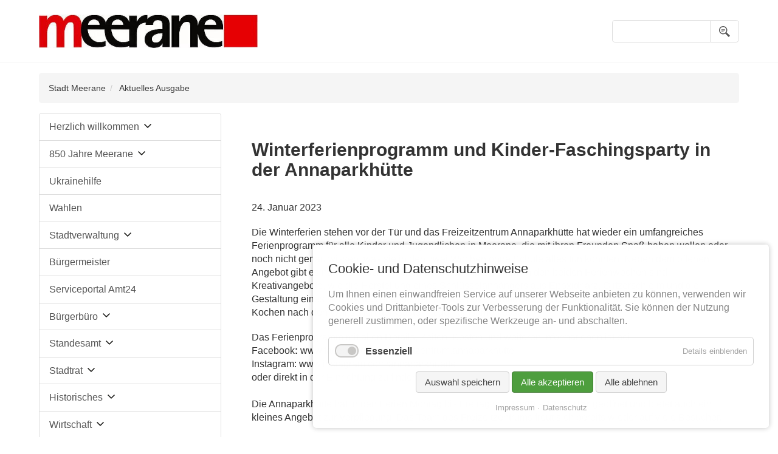

--- FILE ---
content_type: text/html; charset=UTF-8
request_url: https://www.meerane.de/aktuelles-ausgabe/winterferienprogramm-und-kinder-faschingsparty-in-der-annaparkhuette.html
body_size: 63289
content:
<!DOCTYPE html>
<html lang="de">
<head>

      <meta charset="UTF-8">
    <title>Winterferienprogramm und Kinder-Faschingsparty in der Annaparkhütte - Stadt Meerane</title>
    <base href="https://www.meerane.de/">

          <meta name="robots" content="index,follow">
      <meta name="description" content="">
      <meta name="generator" content="Contao Open Source CMS">
    
    
    <meta name="viewport" content="width=device-width, initial-scale=1.0">
        <link rel="stylesheet" href="assets/css/layout.min.css,responsive.min.css,reset.min.css,mobile-menu.min....-212af5dd.css">        <script src="assets/js/jquery.min.js,mobile-menu.jquery.min.js,cookiebar.min.js-ad4278a1.js"></script>  
</head>
<body id="top">

      
    <div id="wrapper">

                        <header id="header">
            <div class="inside">
              
<div class="ce_image header-item logo-no-svg block" id="home-link">

        
  
  
<figure class="image_container">
      <a href="herzlich-willkommen.html">
  
  
  <picture>
          <source srcset="assets/images/d/logo-meerane-efbbae77.jpg 360w, assets/images/e/logo-meerane-51bbf3c6.jpg 90w, assets/images/b/logo-meerane-cc6f6da4.jpg 180w, assets/images/0/logo-meerane-272245d8.jpg 270w, assets/images/8/logo-meerane-2376c309.jpg 480w" sizes="100vw" media="(max-width: 360px)" width="360" height="56">
          <source srcset="assets/images/d/logo-meerane-efbbae77.jpg 360w, assets/images/e/logo-meerane-51bbf3c6.jpg 90w, assets/images/b/logo-meerane-cc6f6da4.jpg 180w, assets/images/0/logo-meerane-272245d8.jpg 270w, assets/images/8/logo-meerane-2376c309.jpg 480w" sizes="100vw" media="(max-width: 768px)" width="360" height="56">
    
<img src="assets/images/d/logo-meerane-efbbae77.jpg" srcset="assets/images/d/logo-meerane-efbbae77.jpg 360w, assets/images/e/logo-meerane-51bbf3c6.jpg 90w, assets/images/b/logo-meerane-cc6f6da4.jpg 180w, assets/images/0/logo-meerane-272245d8.jpg 270w, assets/images/8/logo-meerane-2376c309.jpg 480w" sizes="33vw" width="360" height="56" alt="Startseite Stadt Meerane">

  </picture>

      </a>
  
  </figure>



</div>
  

<!-- indexer::stop -->
<nav class="mod_customnav header-item block" id="nav-main">

  
  <a href="aktuelles-ausgabe/winterferienprogramm-und-kinder-faschingsparty-in-der-annaparkhuette.html#skipNavigation2" class="invisible">Navigation überspringen</a>

  
<ul class="level_1">
            <li class="trail first"><a href="meerane-aktuelles-archiv.html" title="Aktuelles/Archiv" class="trail first">Aktuelles/Archiv</a></li>
                <li><a href="stadtverwaltung.html" title="Stadtverwaltung">Stadtverwaltung</a></li>
                <li class="last"><a href="veranstaltungskalender-meerane-2018.html" title="Veranstaltungskalender" class="last">Veranstaltungskalender</a></li>
      </ul>

  <span id="skipNavigation2" class="invisible"></span>

</nav>
<!-- indexer::continue -->

<!-- indexer::stop -->
<div class="mod_mobile_menu block" id="mobile-menu">

        
  
<div id="mobile-menu-72-trigger" class="mobile_menu_trigger">
    <div id="nav-mobile-wrapper">
	<span class="btn-menu-mobile-text">Menü</span>
	<span class="btn-menu-mobile-wrapper">
		<div class="btn-menu-mobile">
			<div class="line l-01"></div>
			<div class="line l-02"></div>
			<div class="btn-menu-mobile-rotate">
				<div class="line l-03"></div>
			</div>
		</div>
	</span>
</div></div>

<div id="mobile-menu-72" class="mobile_menu">
    <div class="inner">
        <button id="btt-mmenu" class="tcon" data-mobile-menu="close">
  	<a href="#" class="tcon-visuallyhidden" data-mobile-menu="close">Schließen</a>
</button>

<!-- indexer::stop -->
<nav class="mod_navigation block" id="nav-mobile-menu">

  
  <a href="aktuelles-ausgabe/winterferienprogramm-und-kinder-faschingsparty-in-der-annaparkhuette.html#skipNavigation71" class="invisible">Navigation überspringen</a>

  
<ul class="level_1">
            <li class="submenu first"><a href="herzlich-willkommen.html" title="Herzlich willkommen" class="submenu first" aria-haspopup="true">Herzlich willkommen</a>
<ul class="level_2">
            <li class="first"><a href="strasseninfo.html" title="Straßeninfo" class="first">Straßeninfo</a></li>
                <li class="submenu"><a href="stadtportrait.html" title="Stadtportrait" class="submenu" aria-haspopup="true">Stadtportrait</a>
<ul class="level_3">
            <li class="first last"><a href="lage-daten-und-fakten.html" title="Lage, Daten und Fakten" class="first last">Lage, Daten und Fakten</a></li>
      </ul>
</li>
                <li><a href="stadtplan.html" title="Stadtplan">Stadtplan</a></li>
                <li class="submenu"><a href="stadtgebiete.html" title="Stadtgebiete" class="submenu" aria-haspopup="true">Stadtgebiete</a>
<ul class="level_3">
            <li class="first"><a href="crotenlaide.html" title="Crotenlaide" class="first">Crotenlaide</a></li>
                <li><a href="dittrich.html" title="Dittrich">Dittrich</a></li>
                <li><a href="seiferitz.html" title="Seiferitz">Seiferitz</a></li>
                <li class="last"><a href="waldsachsen.html" title="Waldsachsen" class="last">Waldsachsen</a></li>
      </ul>
</li>
                <li class="submenu"><a href="sehenswertes-ii.html" title="Sehenswertes" class="submenu" aria-haspopup="true">Sehenswertes</a>
<ul class="level_3">
            <li class="first"><a href="kunsthaus-markt.html" title="Kunsthaus/Markt" class="first">Kunsthaus/Markt</a></li>
                <li><a href="altes-rathaus-markt.html" title="Altes Rathaus/Markt">Altes Rathaus/Markt</a></li>
                <li><a href="hoehler-hoehlermuseum-415.html" title="Höhler/Höhlermuseum">Höhler/Höhlermuseum</a></li>
                <li><a href="kirche-st-martin-burgberg.html" title="Kirche St. Martin/Burgberg">Kirche St. Martin/Burgberg</a></li>
                <li><a href="pfarrhaus.html" title="Pfarrhaus">Pfarrhaus</a></li>
                <li><a href="italienische-treppe-teichplatz.html" title="Italienische Treppe/Teichplatz">Italienische Treppe/Teichplatz</a></li>
                <li><a href="kirche-st-marien.html" title="Kirche Mutterschaft Mariens Meerane">Kirche Mutterschaft Mariens Meerane</a></li>
                <li><a href="plaetze.html" title="Plätze">Plätze</a></li>
                <li><a href="neues-rathaus.html" title="Neues Rathaus">Neues Rathaus</a></li>
                <li><a href="neobarockes-postgebaeude.html" title="Neobarockes Postgebäude">Neobarockes Postgebäude</a></li>
                <li><a href="steile-wand.html" title="Steile Wand">Steile Wand</a></li>
                <li><a href="brunnen.html" title="Brunnen">Brunnen</a></li>
                <li><a href="villenviertel.html" title="Villenviertel">Villenviertel</a></li>
                <li><a href="parkanlagen.html" title="Parkanlagen">Parkanlagen</a></li>
                <li class="last"><a href="skulpturenpark.html" title="Skulpturenpark" class="last">Skulpturenpark</a></li>
      </ul>
</li>
                <li class="submenu"><a href="das-gibts-nur-in-meerane.html" title="Das gibt&#039;s nur in Meerane" class="submenu" aria-haspopup="true">Das gibt's nur in Meerane</a>
<ul class="level_3">
            <li class="first"><a href="die-steile-wand.html" title="Die &quot;Steile Wand&quot;" class="first">Die "Steile Wand"</a></li>
                <li><a href="friedrich-eduard-bilz.html" title="Friedrich Eduard Bilz">Friedrich Eduard Bilz</a></li>
                <li><a href="muenzsammlung-von-carl-wilhelm-wunderlich.html" title="Münzsammlung von Carl Wilhelm Wunderlich">Münzsammlung von Carl Wilhelm Wunderlich</a></li>
                <li><a href="draufgaengertropfen.html" title="Draufgängertropfen">Draufgängertropfen</a></li>
                <li><a href="guggemusik.html" title="Guggemusik">Guggemusik</a></li>
                <li><a href="die-hoehler.html" title="Die &quot;Höhler&quot;">Die "Höhler"</a></li>
                <li><a href="werner-bochmann.html" title="Werner Bochmann">Werner Bochmann</a></li>
                <li class="last"><a href="souvenirs-buecher-und-mehr-aus-meerane.html" title="Souvenirs, Bücher und mehr aus Meerane" class="last">Souvenirs, Bücher und mehr aus Meerane</a></li>
      </ul>
</li>
                <li><a href="agenda-21.html" title="Agenda 21">Agenda 21</a></li>
                <li><a href="kirchen.html" title="Kirchen">Kirchen</a></li>
                <li><a href="fahren-parken.html" title="Fahren &amp; Parken">Fahren & Parken</a></li>
                <li><a href="verwaltungsgemeinschaft.html" title="Verwaltungsgem. Schönberg">Verwaltungsgem. Schönberg</a></li>
                <li class="last"><a href="partnerstadt.html" title="Partnerstadt" class="last">Partnerstadt</a></li>
      </ul>
</li>
                <li class="submenu"><a href="850-jahre-meerane.html" title="850 Jahre Meerane" class="submenu" aria-haspopup="true">850 Jahre Meerane</a>
<ul class="level_2">
            <li class="first"><a href="video-dokumentation.html" title="Video-Dokumentation" class="first">Video-Dokumentation</a></li>
                <li class="last"><a href="mein-film-fuer-meerane.html" title="Mein Film für Meerane" class="last">Mein Film für Meerane</a></li>
      </ul>
</li>
                <li><a href="ukrainehilfe.html" title="Ukrainehilfe">Ukrainehilfe</a></li>
                <li><a href="wahlen.html" title="Wahlen">Wahlen</a></li>
                <li class="submenu"><a href="stadtverwaltung.html" title="Stadtverwaltung" class="submenu" aria-haspopup="true">Stadtverwaltung</a>
<ul class="level_2">
            <li class="first"><a href="kontaktformular-299.html" title="Kontaktformular" class="first">Kontaktformular</a></li>
                <li><a href="organigramm.html" title="Organigramm/Ansprechpartner">Organigramm/Ansprechpartner</a></li>
                <li class="submenu"><a href="e-mail-s-mime.html" title="e-mail s/mime" class="submenu" aria-haspopup="true">e-mail s/mime</a>
<ul class="level_3">
            <li class="first last"><a href="s-mime-download.html" title="S/Mime Download" class="first last">S/Mime Download</a></li>
      </ul>
</li>
                <li><a href="was-erledige-ich-wo.html" title="WAS erledige ich WO">WAS erledige ich WO</a></li>
                <li><a href="formularservice.html" title="Formularservice">Formularservice</a></li>
                <li class="submenu"><a href="amtsblatt.html" title="Amtsblatt" class="submenu" aria-haspopup="true">Amtsblatt</a>
<ul class="level_3">
            <li class="first"><a href="aktuelle-ausgabe.html" title="Aktuelle Ausgabe" class="first">Aktuelle Ausgabe</a></li>
                <li><a href="archiv-amtsblatt-meerane-ab-3-2018.html" title="Archiv Amtsblatt Meerane (ab 3/2018)">Archiv Amtsblatt Meerane (ab 3/2018)</a></li>
                <li class="last"><a href="termine-meeraner-zeitung-amtsblatt-der-stadt-meerane-2017.html" title="Termine Amtsblatt der Stadt Meerane" class="last">Termine Amtsblatt der Stadt Meerane</a></li>
      </ul>
</li>
                <li><a href="bekanntmachungen.html" title="Bekanntmachungen">Bekanntmachungen</a></li>
                <li><a href="notbekanntmachungen.html" title="Notbekanntmachungen">Notbekanntmachungen</a></li>
                <li class="submenu"><a href="ausschreibungen.html" title="EU-Service" class="submenu" aria-haspopup="true">EU-Service</a>
<ul class="level_3">
            <li class="first"><a href="was-erledige-ich-wo-401.html" title="Dienstleitungsrichtlinie" class="first">Dienstleitungsrichtlinie</a></li>
                <li><a href="efre-programmgemeinde.html" title="EFRE-Programmgemeinde">EFRE-Programmgemeinde</a></li>
                <li class="last"><a href="eu-ausschreibungen.html" title="EU-Ausschreibungen" class="last">EU-Ausschreibungen</a></li>
      </ul>
</li>
                <li><a href="stellenausschreibung.html" title="Stellenausschreibung">Stellenausschreibung</a></li>
                <li><a href="ausschreibungen-403.html" title="Ausschreibungen">Ausschreibungen</a></li>
                <li><a href="beteiligungen-der-stadt.html" title="Beteiligungen der Stadt">Beteiligungen der Stadt</a></li>
                <li><a href="beteiligungsberichte.html" title="Beteiligungsberichte">Beteiligungsberichte</a></li>
                <li class="submenu"><a href="studien-und-berichte.html" title="Studien und Berichte" class="submenu" aria-haspopup="true">Studien und Berichte</a>
<ul class="level_3">
            <li class="first"><a href="laermkartierung-2022.html" title="Lärmkartierung 2022" class="first">Lärmkartierung 2022</a></li>
                <li><a href="laermkartierung-2017.html" title="Lärmkartierung 2017">Lärmkartierung 2017</a></li>
                <li><a href="laermkartierung-2012.html" title="Lärmkartierung 2012">Lärmkartierung 2012</a></li>
                <li><a href="bodenrichtwerte-stichtag-31-12-2016.html" title="Bodenrichtwerte (Stichtag 31.12.2018)">Bodenrichtwerte (Stichtag 31.12.2018)</a></li>
                <li><a href="beteiligungsberichte-220.html" title="Beteiligungsberichte">Beteiligungsberichte</a></li>
                <li><a href="volkshaus-gutachten-zur-denkmalwuerdigkeit.html" title="Volkshaus - Gutachten zur Denkmalwürdigkeit">Volkshaus - Gutachten zur Denkmalwürdigkeit</a></li>
                <li class="last"><a href="brandschutzbedarfsplan-1-fortschreibung.html" title="Brandschutzbedarfsplan 2020" class="last">Brandschutzbedarfsplan 2020</a></li>
      </ul>
</li>
                <li><a href="ortsrecht.html" title="Ortsrecht">Ortsrecht</a></li>
                <li><a href="projekt-stolpersteine.html" title="Projekt Stolpersteine">Projekt Stolpersteine</a></li>
                <li><a href="sanierung-volkshaus.html" title="Sanierung Volkshaus">Sanierung Volkshaus</a></li>
                <li><a href="https://buergerbeteiligung.sachsen.de/portal/meerane/beteiligung/themen/1034648" title="Mängelmelder">Mängelmelder</a></li>
                <li class="submenu"><a href="ausbildung.html" title="Ausbildung" class="submenu" aria-haspopup="true">Ausbildung</a>
<ul class="level_3">
            <li class="first"><a href="berichte-der-auszubildenden-462.html" title="Berichte der Auszubildenden" class="first">Berichte der Auszubildenden</a></li>
                <li class="last"><a href="informationen-zur-ausbildung-verwaltungsangestellte-r.html" title="Informationen zur Ausbildung Verwaltungsfachangestellte/r" class="last">Informationen zur Ausbildung Verwaltungsfachangestellte/r</a></li>
      </ul>
</li>
                <li class="last"><a href="mitarbeiterbereich.html" title="Mitarbeiterbereich" class="last">Mitarbeiterbereich</a></li>
      </ul>
</li>
                <li><a href="buergermeister.html" title="Bürgermeister">Bürgermeister</a></li>
                <li><a href="amt24.html" title="Serviceportal Amt24">Serviceportal Amt24</a></li>
                <li class="submenu"><a href="buergerbuero.html" title="Bürgerbüro" class="submenu" aria-haspopup="true">Bürgerbüro</a>
<ul class="level_2">
            <li class="first"><a href="leistungsuebersicht.html" title="Leistungsübersicht" class="first">Leistungsübersicht</a></li>
                <li><a href="abfall-informationen-397.html" title="Abfall-Informationen">Abfall-Informationen</a></li>
                <li><a href="beglaubigungen-398.html" title="Beglaubigungen">Beglaubigungen</a></li>
                <li><a href="brandschutz-399.html" title="Brandschutz">Brandschutz</a></li>
                <li><a href="einwohnermeldewesen.html" title="Einwohnermeldewesen">Einwohnermeldewesen</a></li>
                <li><a href="formularservice-46.html" title="Formularservice">Formularservice</a></li>
                <li><a href="sachgebiet-gewerbeamt.html" title="Gewerbeangelegenheiten">Gewerbeangelegenheiten</a></li>
                <li><a href="schwerbehindertenservice.html" title="Schwerbehindertenservice">Schwerbehindertenservice</a></li>
                <li><a href="serviceleistungen.html" title="Serviceleistungen">Serviceleistungen</a></li>
                <li class="last"><a href="kontakt-50.html" title="Kontakt" class="last">Kontakt</a></li>
      </ul>
</li>
                <li class="submenu"><a href="heiraten-in-meerane.html" title="Standesamt" class="submenu" aria-haspopup="true">Standesamt</a>
<ul class="level_2">
            <li class="first"><a href="alle-informationen-zum-leistungsumfang-des-standesamt-meerane.html" title="Alle Informationen zum Leistungsumfang des Standesamt Meerane" class="first">Alle Informationen zum Leistungsumfang des Standesamt Meerane</a></li>
                <li><a href="eheschliessung-im-kerzenschein.html" title="Eheschließung im Kerzenschein">Eheschließung im Kerzenschein</a></li>
                <li><a href="eheschliessung-im-alten-rathaus.html" title="Eheschließung im Alten Rathaus">Eheschließung im Alten Rathaus</a></li>
                <li><a href="eheschliessung-in-der-galerei-art-in.html" title="Eheschließung in der Galerie ART IN">Eheschließung in der Galerie ART IN</a></li>
                <li><a href="eheschliessung-in-der-historischen-windmuehle-tettau.html" title="Eheschließung in der historischen Windmühle Tettau">Eheschließung in der historischen Windmühle Tettau</a></li>
                <li><a href="eheschliessung-im-hotel-schwanefeld.html" title="Eheschließung im Romantikhotel Schwanefeld">Eheschließung im Romantikhotel Schwanefeld</a></li>
                <li><a href="pflanzung-eines-baumes-im-meeraner-meerchenwald.html" title="Pflanzung eines Baumes im Meeraner Meerchenwald">Pflanzung eines Baumes im Meeraner Meerchenwald</a></li>
                <li class="last"><a href="urkundenbestellservice.html" title="Urkundenbestellservice" class="last">Urkundenbestellservice</a></li>
      </ul>
</li>
                <li class="submenu"><a href="stadtrat.html" title="Stadtrat" class="submenu" aria-haspopup="true">Stadtrat</a>
<ul class="level_2">
            <li class="first"><a href="fraktionen.html" title="Fraktionen" class="first">Fraktionen</a></li>
                <li><a href="ausschuesse.html" title="Ausschüsse">Ausschüsse</a></li>
                <li class="last"><a href="sitzungstermine.html" title="Sitzungstermine" class="last">Sitzungstermine</a></li>
      </ul>
</li>
                <li class="submenu"><a href="historisches.html" title="Historisches" class="submenu" aria-haspopup="true">Historisches</a>
<ul class="level_2">
            <li class="first"><a href="meer-meerane.html" title="Meer Meerane?" class="first">Meer Meerane?</a></li>
                <li><a href="stadtwappen.html" title="Stadtwappen">Stadtwappen</a></li>
                <li class="submenu"><a href="meeraner-geschichten.html" title="Meeraner Geschichten" class="submenu" aria-haspopup="true">Meeraner Geschichten</a>
<ul class="level_3">
            <li class="first"><a href="altes-rathaus-neues-dienstgebaeude.html" title="Altes Rathaus &amp; neues Dienstgebäude" class="first">Altes Rathaus & neues Dienstgebäude</a></li>
                <li><a href="rettungsschar-freiwillige-feuerwehr.html" title="Rettungsschar &amp; Freiwillige Feuerwehr">Rettungsschar & Freiwillige Feuerwehr</a></li>
                <li><a href="handweber-meeraner-schotten.html" title="Handweber &amp; Meeraner Schotten">Handweber & Meeraner Schotten</a></li>
                <li><a href="karosseriebau-kfz-zulieferer.html" title="Karosseriebau &amp; Kfz-Zulieferer">Karosseriebau & Kfz-Zulieferer</a></li>
                <li class="last"><a href="musikalische-gesellschaft-vereinswesen.html" title="Musikalische Gesellschaft &amp; Vereinswesen" class="last">Musikalische Gesellschaft & Vereinswesen</a></li>
      </ul>
</li>
                <li><a href="beruehmte-meeraner.html" title="Berühmte Meeraner">Berühmte Meeraner</a></li>
                <li><a href="ehrenbuerger-der-stadt-meerane.html" title="Ehrenbürger der Stadt Meerane">Ehrenbürger der Stadt Meerane</a></li>
                <li class="submenu last"><a href="id-100-jahre-karosseriebau.html" title="100 Jahre Karosseriebau" class="submenu last" aria-haspopup="true">100 Jahre Karosseriebau</a>
<ul class="level_3">
            <li class="first"><a href="hornig.html" title="Hornig &amp; Co." class="first">Hornig & Co.</a></li>
                <li><a href="ifa-meerane.html" title="IFA Meerane">IFA Meerane</a></li>
                <li class="last"><a href="automobil-zulieferer.html" title="Automobil-Zulieferer" class="last">Automobil-Zulieferer</a></li>
      </ul>
</li>
      </ul>
</li>
                <li class="submenu"><a href="wirtschaft.html" title="Wirtschaft" class="submenu" aria-haspopup="true">Wirtschaft</a>
<ul class="level_2">
            <li class="first"><a href="hotels-pensionen.html" title="Hotels &amp; Pensionen" class="first">Hotels & Pensionen</a></li>
                <li><a href="investieren-in-meerane.html" title="Investieren in Meerane">Investieren in Meerane</a></li>
                <li class="submenu"><a href="immobilien-service.html" title="Immobilien-Service" class="submenu" aria-haspopup="true">Immobilien-Service</a>
<ul class="level_3">
            <li class="first"><a href="bodenrichtwerte.html" title="Bodenrichtwerte" class="first">Bodenrichtwerte</a></li>
                <li><a href="gebaeude-wohnungen-in-meerane.html" title="Gebäude/Wohnungen in Meerane">Gebäude/Wohnungen in Meerane</a></li>
                <li class="last"><a href="freie-bauflaechen-bauluecken.html" title="Freie Bauflächen/Baulücken" class="last">Freie Bauflächen/Baulücken</a></li>
      </ul>
</li>
                <li><a href="reiterhoefe.html" title="Reiterhöfe">Reiterhöfe</a></li>
                <li><a href="standortfaktoren.html" title="Standortfaktoren">Standortfaktoren</a></li>
                <li><a href="wirtschaftsfoerderung.html" title="Wirtschaftsförderung">Wirtschaftsförderung</a></li>
                <li class="last"><a href="wochenmarkt.html" title="Wochenmarkt" class="last">Wochenmarkt</a></li>
      </ul>
</li>
                <li><a href="breitband.html" title="Breitband">Breitband</a></li>
                <li class="submenu"><a href="kultur-freizeit-sport.html" title="Kultur,Freizeit &amp; Sport" class="submenu" aria-haspopup="true">Kultur,Freizeit & Sport</a>
<ul class="level_2">
            <li class="first"><a href="stadtfuehrungen.html" title="Stadtführungen" class="first">Stadtführungen</a></li>
                <li><a href="https://www.planet-meerane.de/" title="Planet - Dein Plan im Net(z)" target="_blank" rel="noreferrer noopener">Planet - Dein Plan im Net(z)</a></li>
                <li><a href="museum.html" title="Museum">Museum</a></li>
                <li><a href="hoehler-hoehlermuseum.html" title="Höhler">Höhler</a></li>
                <li class="submenu"><a href="bibliothek.html" title="Bibliothek" class="submenu" aria-haspopup="true">Bibliothek</a>
<ul class="level_3">
            <li class="first"><a href="historisches-102.html" title="Historisches" class="first">Historisches</a></li>
                <li><a href="informationen.html" title="Informationen/Öffnungszeiten">Informationen/Öffnungszeiten</a></li>
                <li><a href="neuerscheinungen.html" title="Neuerscheinungen">Neuerscheinungen</a></li>
                <li><a href="erwachsenenbibliothek.html" title="Erwachsenenbibliothek">Erwachsenenbibliothek</a></li>
                <li class="last"><a href="kinderbibliothek.html" title="Kinderbibliothek" class="last">Kinderbibliothek</a></li>
      </ul>
</li>
                <li><a href="galerie-art-in.html" title="Galerie ART IN">Galerie ART IN</a></li>
                <li><a href="kunst-im-oeffentlichen-raum.html" title="Kunst im öffentlichen Raum">Kunst im öffentlichen Raum</a></li>
                <li class="submenu"><a href="stadthalle.html" title="Stadthalle" class="submenu" aria-haspopup="true">Stadthalle</a>
<ul class="level_3">
            <li class="first last"><a href="veranstaltungsbilder.html" title="Veranstaltungsbilder" class="first last">Veranstaltungsbilder</a></li>
      </ul>
</li>
                <li class="submenu"><a href="parks-gruenanlagen.html" title="Parks &amp; Grünanlagen" class="submenu" aria-haspopup="true">Parks & Grünanlagen</a>
<ul class="level_3">
            <li class="first last"><a href="dendro.html" title="Dendro" class="first last">Dendro</a></li>
      </ul>
</li>
                <li class="submenu"><a href="wandertipps.html" title="Wandertipps" class="submenu" aria-haspopup="true">Wandertipps</a>
<ul class="level_3">
            <li class="first"><a href="muldental-wanderweg.html" title="Muldental-Wanderweg" class="first">Muldental-Wanderweg</a></li>
                <li><a href="radwanderweg-1.html" title="Rundwanderweg 1">Rundwanderweg 1</a></li>
                <li><a href="radwanderweg-2.html" title="Rundwanderweg 2">Rundwanderweg 2</a></li>
                <li class="last"><a href="radwanderweg-3.html" title="Rundwanderweg 3" class="last">Rundwanderweg 3</a></li>
      </ul>
</li>
                <li class="submenu"><a href="vereine.html" title="Vereine" class="submenu" aria-haspopup="true">Vereine</a>
<ul class="level_3">
            <li class="first last"><a href="erfassungsformular-verein.html" title="Erfassungsformular Vereine" class="first last">Erfassungsformular Vereine</a></li>
      </ul>
</li>
                <li class="last"><a href="sportstaetten.html" title="Sportstätten" class="last">Sportstätten</a></li>
      </ul>
</li>
                <li class="submenu"><a href="bildung-soziales.html" title="Bildung &amp; Soziales" class="submenu" aria-haspopup="true">Bildung & Soziales</a>
<ul class="level_2">
            <li class="first"><a href="https://portal.little-bird.de/Meerane" title="Kindertagesstätten / Horte" class="first" target="_blank" rel="noreferrer noopener">Kindertagesstätten / Horte</a></li>
                <li><a href="schulen.html" title="Schulen">Schulen</a></li>
                <li><a href="bildungsserver-sachsen.html" title="Bildungsserver Sachsen">Bildungsserver Sachsen</a></li>
                <li class="last"><a href="vereinshaus.html" title="Sprechstunden/Beratungen" class="last">Sprechstunden/Beratungen</a></li>
      </ul>
</li>
                <li class="submenu"><a href="tourismus.html" title="Tourismus" class="submenu" aria-haspopup="true">Tourismus</a>
<ul class="level_2">
            <li class="first"><a href="stadtplan-84.html" title="Stadtplan" class="first">Stadtplan</a></li>
                <li><a href="fahren-parken-85.html" title="Fahren &amp; Parken">Fahren & Parken</a></li>
                <li class="submenu"><a href="sehenswertes.html" title="Sehenswertes" class="submenu" aria-haspopup="true">Sehenswertes</a>
<ul class="level_3">
            <li class="first"><a href="kunsthaus-markt.html" title="Kunsthaus/Markt" class="first">Kunsthaus/Markt</a></li>
                <li><a href="altes-rathaus-markt.html" title="Altes Rathaus/Markt">Altes Rathaus/Markt</a></li>
                <li><a href="hoehler-hoehlermuseum-415.html" title="Höhler/Höhlermuseum">Höhler/Höhlermuseum</a></li>
                <li><a href="kirche-st-martin-burgberg.html" title="Kirche St. Martin/Burgberg">Kirche St. Martin/Burgberg</a></li>
                <li><a href="pfarrhaus.html" title="Pfarrhaus">Pfarrhaus</a></li>
                <li><a href="italienische-treppe-teichplatz.html" title="Italienische Treppe/Teichplatz">Italienische Treppe/Teichplatz</a></li>
                <li><a href="kirche-st-marien.html" title="Kirche Mutterschaft Mariens Meerane">Kirche Mutterschaft Mariens Meerane</a></li>
                <li><a href="plaetze.html" title="Plätze">Plätze</a></li>
                <li><a href="neues-rathaus.html" title="Neues Rathaus">Neues Rathaus</a></li>
                <li><a href="neobarockes-postgebaeude.html" title="Neobarockes Postgebäude">Neobarockes Postgebäude</a></li>
                <li><a href="steile-wand.html" title="Steile Wand">Steile Wand</a></li>
                <li><a href="brunnen.html" title="Brunnen">Brunnen</a></li>
                <li><a href="villenviertel.html" title="Villenviertel">Villenviertel</a></li>
                <li><a href="parkanlagen.html" title="Parkanlagen">Parkanlagen</a></li>
                <li class="last"><a href="skulpturenpark.html" title="Skulpturenpark" class="last">Skulpturenpark</a></li>
      </ul>
</li>
                <li><a href="kirchen-87.html" title="Kirchen">Kirchen</a></li>
                <li><a href="das-gibts-nur-in-meerane-88.html" title="Das gibts nur in Meerane!">Das gibts nur in Meerane!</a></li>
                <li class="submenu"><a href="stadtrundgaenge-89.html" title="Stadtrundgänge" class="submenu" aria-haspopup="true">Stadtrundgänge</a>
<ul class="level_3">
            <li class="first"><a href="heimatstimmen.html" title="Heimatstimmen" class="first">Heimatstimmen</a></li>
                <li><a href="geleitwort.html" title="Geleitwort">Geleitwort</a></li>
                <li><a href="kirchgemeindehaus.html" title="Kirchgemeindehaus">Kirchgemeindehaus</a></li>
                <li><a href="schlachthof.html" title="Schlachthof">Schlachthof</a></li>
                <li><a href="stadthalle-246.html" title="Stadthalle">Stadthalle</a></li>
                <li><a href="krankenhaus.html" title="Krankenhaus">Krankenhaus</a></li>
                <li><a href="lindenschule.html" title="Lindenschule">Lindenschule</a></li>
                <li><a href="volkshaus.html" title="Volkshaus">Volkshaus</a></li>
                <li><a href="pfarrberg.html" title="Pfarrberg">Pfarrberg</a></li>
                <li><a href="burgkeller.html" title="Burgkeller">Burgkeller</a></li>
                <li><a href="ortskrankenkasse.html" title="Ortskrankenkasse">Ortskrankenkasse</a></li>
                <li><a href="ferienheim.html" title="Ferienheim">Ferienheim</a></li>
                <li><a href="goetheschule.html" title="Goetheschule">Goetheschule</a></li>
                <li><a href="bahnhof.html" title="Bahnhof">Bahnhof</a></li>
                <li><a href="taennichtschule.html" title="Taennichtschule">Taennichtschule</a></li>
                <li><a href="wilhelm-wunderlich-denkmal.html" title="Wilhelm-Wunderlich-Denkmal">Wilhelm-Wunderlich-Denkmal</a></li>
                <li><a href="wilhelm-wunderlich-park.html" title="Wilhelm-Wunderlich-Park">Wilhelm-Wunderlich-Park</a></li>
                <li><a href="amtsgericht.html" title="Amtsgericht">Amtsgericht</a></li>
                <li><a href="gewerbegymnasium.html" title="Gewerbegymnasium">Gewerbegymnasium</a></li>
                <li><a href="pestalozzi-gymnasium.html" title="Pestalozzi-Gymnasium">Pestalozzi-Gymnasium</a></li>
                <li><a href="post.html" title="Post">Post</a></li>
                <li><a href="teichplatz.html" title="Teichplatz">Teichplatz</a></li>
                <li><a href="kirche-st-martin.html" title="Kirche St.Martin">Kirche St.Martin</a></li>
                <li class="last"><a href="altes-rathaus.html" title="Altes Rathaus" class="last">Altes Rathaus</a></li>
      </ul>
</li>
                <li><a href="hotels-pensionen-90.html" title="Hotels/Pensionen">Hotels/Pensionen</a></li>
                <li class="last"><a href="reiterhoefe-91.html" title="Reiterhöfe" class="last">Reiterhöfe</a></li>
      </ul>
</li>
                <li><a href="kontakt.html" title="Kontakt">Kontakt</a></li>
                <li class="submenu"><a href="erfassungsformular-veranstaltungen-start.html" title="Erfassungsformular Veranstaltungen" class="submenu" aria-haspopup="true">Erfassungsformular Veranstaltungen</a>
<ul class="level_2">
            <li class="first last"><a href="erfassungsformular-fuer-veranstaltungen.html" title="Erfassungsformular für Veranstaltungen" class="first last">Erfassungsformular für Veranstaltungen</a></li>
      </ul>
</li>
                <li class="submenu"><a href="veranstaltungskalender-meerane-2018.html" title="Veranstaltungskalender" class="submenu" aria-haspopup="true">Veranstaltungskalender</a>
<ul class="level_2">
            <li class="first last"><a href="informationen-zur-aktuellen-veranstaltung.html" title="Informationen zur aktuellen Veranstaltung" class="first last">Informationen zur aktuellen Veranstaltung</a></li>
      </ul>
</li>
                <li class="last"><a href="links.html" title="Links" class="last">Links</a></li>
      </ul>

  <span id="skipNavigation71" class="invisible"></span>

</nav>
<!-- indexer::continue -->

<div id="contact-mobile-menu">
	<a href="&#109;&#97;&#105;&#108;&#116;&#111;&#58;&#112;&#x6F;&#115;&#x74;&#64;&#x6D;&#101;&#x65;&#114;&#x61;&#110;&#x65;&#46;&#x65;&#117;" class="email">&#112;&#x6F;&#115;&#x74;&#64;&#x6D;&#101;&#x65;&#114;&#x61;&#110;&#x65;&#46;&#x65;&#117;</a>		
	<a class="mobile-menu-tel" title="Jetzt anrufen!" href="tel:03764540">03764 540</a>		
	<div class="clear"></div>
</div>
<div id="co-opener-mobile-menu">
	
<!-- indexer::stop -->
<div class="mod_cookiebarOpener block">

        
  <div id="co_opener">
<a href="javascript:;" title="DSGVO Einstellungen" onclick="cookiebar.show();" rel="noreferrer noopener">
	<svg id="svg_co_shield" width="24" height="24" viewBox="0 0 24 24"><path class="shield_color" d="M12 0c-3.371 2.866-5.484 3-9 3v11.535c0 4.603 3.203 5.804 9 9.465 5.797-3.661 9-4.862 9-9.465v-11.535c-3.516 0-5.629-.134-9-3zm-.548 15l-3.452-3.362 1.237-1.239 2.215 2.123 4.382-4.475 1.238 1.238-5.62 5.715z"/></svg>
	<span class="co_opener_txt">DSGVO Einstellungen</span>
</a>
</div>

</div>
<!-- indexer::continue -->

</div>    </div>
</div>

<script>
(function($) {
    $('#mobile-menu-72').mobileMenu({
                'animation': true,
        'animationSpeed': 300,
                'breakPoint': 1024,
        'offCanvas': false,
        'overlay': false,
        'disableNavigation': false,
        'parentTogglers': false,
        'closeOnLinkClick': false,
        'keepInPlace': false,
        'position': 'left',
        'size': '100',        'trigger': $('#mobile-menu-72-trigger')
    });
})(jQuery);
</script>


</div>
<!-- indexer::continue -->

<!-- indexer::stop -->
<div class="mod_search top-navbar-wrapper-right-item block" id="topSearch">

        
  
  <form action="suche.html" method="get">
    <div class="formbody">
      <div class="widget widget-text">
        <label for="ctrl_keywords_14" class="invisible">Suchbegriffe</label>
        <input type="search" name="keywords" id="ctrl_keywords_14" class="text" value="">
      </div>
      <div class="widget widget-submit">
        <button type="submit" id="ctrl_submit_14" class="submit">Suchen</button>
      </div>
          </div>
  </form>

  
  

</div>
<!-- indexer::continue -->

<a title="Suche" id="searchfield-mobile" href="suche.html">
    <svg version="1.1" xmlns="http://www.w3.org/2000/svg" xmlns:xlink="http://www.w3.org/1999/xlink" width="24" height="24" viewbox="0 0 24 24"><path class="svg-magnifier" d="M13 8h-8v-1h8v1zm0 2h-8v-1h8v1zm-3 2h-5v-1h5v1zm11.172 12l-7.387-7.387c-1.388.874-3.024 1.387-4.785 1.387-4.971 0-9-4.029-9-9s4.029-9 9-9 9 4.029 9 9c0 1.761-.514 3.398-1.387 4.785l7.387 7.387-2.828 2.828zm-12.172-8c3.859 0 7-3.14 7-7s-3.141-7-7-7-7 3.14-7 7 3.141 7 7 7z"/>
</svg>
</a>            </div>
          </header>
              
      
<div class="custom">
      
<div id="hero">
  <div class="inside">
    
<!-- indexer::stop -->
<nav class="mod_breadcrumb block" aria-label="Breadcrumb">

        
      <ul>
                        <li class="first"><a href="herzlich-willkommen.html" title="Stadt Meerane">Stadt Meerane</a></li>
                                <li class="active last" aria-current="page">Aktuelles Ausgabe</li>
                  </ul>
  
</nav>
<!-- indexer::continue -->

  </div>
</div>
  </div>

              <div id="container">

                      <main id="main">
              <div class="inside">
                

  <div class="mod_article block" id="article-93">
    
          
<div class="mod_newsreader block">

        
  
  
<div class="layout_full block">

  <h1>Winterferienprogramm und Kinder-Faschingsparty in der Annaparkhütte</h1>

      <p class="info"><time datetime="2023-01-24T16:59:00+01:00" itemprop="datePublished">
      <span class="news-date">24. Januar 2023</span>
    </time>  </p>
  
  
      
<div class="ce_text block">

        
  
      <p>Die Winterferien stehen vor der Tür und das Freizeitzentrum Annaparkhütte hat wieder ein umfangreiches Ferienprogramm für alle Kinder und Jugendlichen in Meerane, die mit ihren Freunden Spaß haben wollen oder noch nicht genau wissen, was sie in den zwei Wochen ohne Schule alles tun könnten. Neben dem offenen Angebot gibt es natürlich auch ein spezielles Ferienprogramm. In den beiden Ferienwochen sind Kreativangebote, wie die Herstellung eines Schlüsselanhängers aus Epoxidharz, Glitzerschleim und die Gestaltung eines Windlichtes ebenso geplant wie jeweils mittwochs in beiden Ferienwochen das beliebte Kochen nach den Wünschen der Gäste mit gemeinsamen essen.</p>
<p>Das Ferienprogramm mit allen Details, Zeiten, Kosten und weiteren Informationen ist bei<br>Facebook<strong>:</strong> www.facebook.com/freizeitzentrum.annaparkhutte<br>Instagram: www.instagram.com/annaparkhuette <br>oder direkt in der Einrichtung zu finden. <br><br>Die Annaparkhütte hat in den Ferien Montag bis Freitag von <strong>10:00 – 17:00 Uhr</strong> geöffnet und bietet auch ein kleines Angebot zur Verpflegung. Das Team des Freizeitzentrums freut sich bereits wieder auf viele Besucher.</p>  
  
  

</div>

<div class="ce_text block">

            <h1>Kinder-Faschingsparty in der 2. Ferienwoche!</h1>
      
  
      <p>Das Highlight dieser Winterferien findet in der 2. Ferienwoche nach coronabedingter Zwangspause statt. <strong>Am Faschingsdienstag, den 21. Februar von 14:00 – 17:00 Uhr</strong> trifft sich das närrische Volk zu unserer traditionellen Kinder-Faschingsparty mit Spiel, Tanz, Musik und Pfannkuchen. Der Eintritt ist wie immer frei.</p>  
      
<figure class="image_container float_below">
  
  

<img src="assets/images/1/annap_fasching2023_plakat-5123bd83.jpg" width="420" height="594" alt="">


  
  </figure>

  
  

</div>
  
  
</div>


      <!-- indexer::stop -->
    <div class="ce_hyperlink btn-ani-fill block">
    	<a class="hyperlink_txt" href="javascript:history.go(-1)" title="Zurück"><span>Zurück</span></a>
    </div>
    <!-- indexer::continue -->
  
  

</div>
    
      </div>

              </div>
                          </main>
          
                                    <aside id="left">
                <div class="inside">
                  
<!-- indexer::stop -->
<nav class="mod_navigation block" id="nav-main-side">

  
  <a href="aktuelles-ausgabe/winterferienprogramm-und-kinder-faschingsparty-in-der-annaparkhuette.html#skipNavigation73" class="invisible">Navigation überspringen</a>

  
<ul class="level_1">
            <li class="submenu first"><a href="herzlich-willkommen.html" title="Herzlich willkommen" class="submenu first" aria-haspopup="true">Herzlich willkommen</a>
<ul class="level_2">
            <li class="first"><a href="strasseninfo.html" title="Straßeninfo" class="first">Straßeninfo</a></li>
                <li><a href="stadtportrait.html" title="Stadtportrait">Stadtportrait</a></li>
                <li><a href="stadtplan.html" title="Stadtplan">Stadtplan</a></li>
                <li><a href="stadtgebiete.html" title="Stadtgebiete">Stadtgebiete</a></li>
                <li><a href="sehenswertes-ii.html" title="Sehenswertes">Sehenswertes</a></li>
                <li><a href="das-gibts-nur-in-meerane.html" title="Das gibt&#039;s nur in Meerane">Das gibt's nur in Meerane</a></li>
                <li><a href="agenda-21.html" title="Agenda 21">Agenda 21</a></li>
                <li><a href="kirchen.html" title="Kirchen">Kirchen</a></li>
                <li><a href="fahren-parken.html" title="Fahren &amp; Parken">Fahren & Parken</a></li>
                <li><a href="verwaltungsgemeinschaft.html" title="Verwaltungsgem. Schönberg">Verwaltungsgem. Schönberg</a></li>
                <li class="last"><a href="partnerstadt.html" title="Partnerstadt" class="last">Partnerstadt</a></li>
      </ul>
</li>
                <li class="submenu"><a href="850-jahre-meerane.html" title="850 Jahre Meerane" class="submenu" aria-haspopup="true">850 Jahre Meerane</a>
<ul class="level_2">
            <li class="first"><a href="video-dokumentation.html" title="Video-Dokumentation" class="first">Video-Dokumentation</a></li>
                <li class="last"><a href="mein-film-fuer-meerane.html" title="Mein Film für Meerane" class="last">Mein Film für Meerane</a></li>
      </ul>
</li>
                <li><a href="ukrainehilfe.html" title="Ukrainehilfe">Ukrainehilfe</a></li>
                <li><a href="wahlen.html" title="Wahlen">Wahlen</a></li>
                <li class="submenu"><a href="stadtverwaltung.html" title="Stadtverwaltung" class="submenu" aria-haspopup="true">Stadtverwaltung</a>
<ul class="level_2">
            <li class="first"><a href="kontaktformular-299.html" title="Kontaktformular" class="first">Kontaktformular</a></li>
                <li><a href="organigramm.html" title="Organigramm/Ansprechpartner">Organigramm/Ansprechpartner</a></li>
                <li><a href="e-mail-s-mime.html" title="e-mail s/mime">e-mail s/mime</a></li>
                <li><a href="was-erledige-ich-wo.html" title="WAS erledige ich WO">WAS erledige ich WO</a></li>
                <li><a href="formularservice.html" title="Formularservice">Formularservice</a></li>
                <li><a href="amtsblatt.html" title="Amtsblatt">Amtsblatt</a></li>
                <li><a href="bekanntmachungen.html" title="Bekanntmachungen">Bekanntmachungen</a></li>
                <li><a href="notbekanntmachungen.html" title="Notbekanntmachungen">Notbekanntmachungen</a></li>
                <li><a href="ausschreibungen.html" title="EU-Service">EU-Service</a></li>
                <li><a href="stellenausschreibung.html" title="Stellenausschreibung">Stellenausschreibung</a></li>
                <li><a href="ausschreibungen-403.html" title="Ausschreibungen">Ausschreibungen</a></li>
                <li><a href="beteiligungen-der-stadt.html" title="Beteiligungen der Stadt">Beteiligungen der Stadt</a></li>
                <li><a href="beteiligungsberichte.html" title="Beteiligungsberichte">Beteiligungsberichte</a></li>
                <li><a href="studien-und-berichte.html" title="Studien und Berichte">Studien und Berichte</a></li>
                <li><a href="ortsrecht.html" title="Ortsrecht">Ortsrecht</a></li>
                <li><a href="projekt-stolpersteine.html" title="Projekt Stolpersteine">Projekt Stolpersteine</a></li>
                <li><a href="sanierung-volkshaus.html" title="Sanierung Volkshaus">Sanierung Volkshaus</a></li>
                <li><a href="https://buergerbeteiligung.sachsen.de/portal/meerane/beteiligung/themen/1034648" title="Mängelmelder">Mängelmelder</a></li>
                <li><a href="ausbildung.html" title="Ausbildung">Ausbildung</a></li>
                <li class="last"><a href="mitarbeiterbereich.html" title="Mitarbeiterbereich" class="last">Mitarbeiterbereich</a></li>
      </ul>
</li>
                <li><a href="buergermeister.html" title="Bürgermeister">Bürgermeister</a></li>
                <li><a href="amt24.html" title="Serviceportal Amt24">Serviceportal Amt24</a></li>
                <li class="submenu"><a href="buergerbuero.html" title="Bürgerbüro" class="submenu" aria-haspopup="true">Bürgerbüro</a>
<ul class="level_2">
            <li class="first"><a href="leistungsuebersicht.html" title="Leistungsübersicht" class="first">Leistungsübersicht</a></li>
                <li><a href="abfall-informationen-397.html" title="Abfall-Informationen">Abfall-Informationen</a></li>
                <li><a href="beglaubigungen-398.html" title="Beglaubigungen">Beglaubigungen</a></li>
                <li><a href="brandschutz-399.html" title="Brandschutz">Brandschutz</a></li>
                <li><a href="einwohnermeldewesen.html" title="Einwohnermeldewesen">Einwohnermeldewesen</a></li>
                <li><a href="formularservice-46.html" title="Formularservice">Formularservice</a></li>
                <li><a href="sachgebiet-gewerbeamt.html" title="Gewerbeangelegenheiten">Gewerbeangelegenheiten</a></li>
                <li><a href="schwerbehindertenservice.html" title="Schwerbehindertenservice">Schwerbehindertenservice</a></li>
                <li><a href="serviceleistungen.html" title="Serviceleistungen">Serviceleistungen</a></li>
                <li class="last"><a href="kontakt-50.html" title="Kontakt" class="last">Kontakt</a></li>
      </ul>
</li>
                <li class="submenu"><a href="heiraten-in-meerane.html" title="Standesamt" class="submenu" aria-haspopup="true">Standesamt</a>
<ul class="level_2">
            <li class="first"><a href="alle-informationen-zum-leistungsumfang-des-standesamt-meerane.html" title="Alle Informationen zum Leistungsumfang des Standesamt Meerane" class="first">Alle Informationen zum Leistungsumfang des Standesamt Meerane</a></li>
                <li><a href="eheschliessung-im-kerzenschein.html" title="Eheschließung im Kerzenschein">Eheschließung im Kerzenschein</a></li>
                <li><a href="eheschliessung-im-alten-rathaus.html" title="Eheschließung im Alten Rathaus">Eheschließung im Alten Rathaus</a></li>
                <li><a href="eheschliessung-in-der-galerei-art-in.html" title="Eheschließung in der Galerie ART IN">Eheschließung in der Galerie ART IN</a></li>
                <li><a href="eheschliessung-in-der-historischen-windmuehle-tettau.html" title="Eheschließung in der historischen Windmühle Tettau">Eheschließung in der historischen Windmühle Tettau</a></li>
                <li><a href="eheschliessung-im-hotel-schwanefeld.html" title="Eheschließung im Romantikhotel Schwanefeld">Eheschließung im Romantikhotel Schwanefeld</a></li>
                <li><a href="pflanzung-eines-baumes-im-meeraner-meerchenwald.html" title="Pflanzung eines Baumes im Meeraner Meerchenwald">Pflanzung eines Baumes im Meeraner Meerchenwald</a></li>
                <li class="last"><a href="urkundenbestellservice.html" title="Urkundenbestellservice" class="last">Urkundenbestellservice</a></li>
      </ul>
</li>
                <li class="submenu"><a href="stadtrat.html" title="Stadtrat" class="submenu" aria-haspopup="true">Stadtrat</a>
<ul class="level_2">
            <li class="first"><a href="fraktionen.html" title="Fraktionen" class="first">Fraktionen</a></li>
                <li><a href="ausschuesse.html" title="Ausschüsse">Ausschüsse</a></li>
                <li class="last"><a href="sitzungstermine.html" title="Sitzungstermine" class="last">Sitzungstermine</a></li>
      </ul>
</li>
                <li class="submenu"><a href="historisches.html" title="Historisches" class="submenu" aria-haspopup="true">Historisches</a>
<ul class="level_2">
            <li class="first"><a href="meer-meerane.html" title="Meer Meerane?" class="first">Meer Meerane?</a></li>
                <li><a href="stadtwappen.html" title="Stadtwappen">Stadtwappen</a></li>
                <li><a href="meeraner-geschichten.html" title="Meeraner Geschichten">Meeraner Geschichten</a></li>
                <li><a href="beruehmte-meeraner.html" title="Berühmte Meeraner">Berühmte Meeraner</a></li>
                <li><a href="ehrenbuerger-der-stadt-meerane.html" title="Ehrenbürger der Stadt Meerane">Ehrenbürger der Stadt Meerane</a></li>
                <li class="last"><a href="id-100-jahre-karosseriebau.html" title="100 Jahre Karosseriebau" class="last">100 Jahre Karosseriebau</a></li>
      </ul>
</li>
                <li class="submenu"><a href="wirtschaft.html" title="Wirtschaft" class="submenu" aria-haspopup="true">Wirtschaft</a>
<ul class="level_2">
            <li class="first"><a href="hotels-pensionen.html" title="Hotels &amp; Pensionen" class="first">Hotels & Pensionen</a></li>
                <li><a href="investieren-in-meerane.html" title="Investieren in Meerane">Investieren in Meerane</a></li>
                <li><a href="immobilien-service.html" title="Immobilien-Service">Immobilien-Service</a></li>
                <li><a href="reiterhoefe.html" title="Reiterhöfe">Reiterhöfe</a></li>
                <li><a href="standortfaktoren.html" title="Standortfaktoren">Standortfaktoren</a></li>
                <li><a href="wirtschaftsfoerderung.html" title="Wirtschaftsförderung">Wirtschaftsförderung</a></li>
                <li class="last"><a href="wochenmarkt.html" title="Wochenmarkt" class="last">Wochenmarkt</a></li>
      </ul>
</li>
                <li><a href="breitband.html" title="Breitband">Breitband</a></li>
                <li class="submenu"><a href="kultur-freizeit-sport.html" title="Kultur,Freizeit &amp; Sport" class="submenu" aria-haspopup="true">Kultur,Freizeit & Sport</a>
<ul class="level_2">
            <li class="first"><a href="stadtfuehrungen.html" title="Stadtführungen" class="first">Stadtführungen</a></li>
                <li><a href="https://www.planet-meerane.de/" title="Planet - Dein Plan im Net(z)" target="_blank" rel="noreferrer noopener">Planet - Dein Plan im Net(z)</a></li>
                <li><a href="museum.html" title="Museum">Museum</a></li>
                <li><a href="hoehler-hoehlermuseum.html" title="Höhler">Höhler</a></li>
                <li><a href="bibliothek.html" title="Bibliothek">Bibliothek</a></li>
                <li><a href="galerie-art-in.html" title="Galerie ART IN">Galerie ART IN</a></li>
                <li><a href="kunst-im-oeffentlichen-raum.html" title="Kunst im öffentlichen Raum">Kunst im öffentlichen Raum</a></li>
                <li><a href="stadthalle.html" title="Stadthalle">Stadthalle</a></li>
                <li><a href="parks-gruenanlagen.html" title="Parks &amp; Grünanlagen">Parks & Grünanlagen</a></li>
                <li><a href="wandertipps.html" title="Wandertipps">Wandertipps</a></li>
                <li><a href="vereine.html" title="Vereine">Vereine</a></li>
                <li class="last"><a href="sportstaetten.html" title="Sportstätten" class="last">Sportstätten</a></li>
      </ul>
</li>
                <li class="submenu"><a href="bildung-soziales.html" title="Bildung &amp; Soziales" class="submenu" aria-haspopup="true">Bildung & Soziales</a>
<ul class="level_2">
            <li class="first"><a href="https://portal.little-bird.de/Meerane" title="Kindertagesstätten / Horte" class="first" target="_blank" rel="noreferrer noopener">Kindertagesstätten / Horte</a></li>
                <li><a href="schulen.html" title="Schulen">Schulen</a></li>
                <li><a href="bildungsserver-sachsen.html" title="Bildungsserver Sachsen">Bildungsserver Sachsen</a></li>
                <li class="last"><a href="vereinshaus.html" title="Sprechstunden/Beratungen" class="last">Sprechstunden/Beratungen</a></li>
      </ul>
</li>
                <li class="submenu"><a href="tourismus.html" title="Tourismus" class="submenu" aria-haspopup="true">Tourismus</a>
<ul class="level_2">
            <li class="first"><a href="stadtplan-84.html" title="Stadtplan" class="first">Stadtplan</a></li>
                <li><a href="fahren-parken-85.html" title="Fahren &amp; Parken">Fahren & Parken</a></li>
                <li><a href="sehenswertes.html" title="Sehenswertes">Sehenswertes</a></li>
                <li><a href="kirchen-87.html" title="Kirchen">Kirchen</a></li>
                <li><a href="das-gibts-nur-in-meerane-88.html" title="Das gibts nur in Meerane!">Das gibts nur in Meerane!</a></li>
                <li><a href="stadtrundgaenge-89.html" title="Stadtrundgänge">Stadtrundgänge</a></li>
                <li><a href="hotels-pensionen-90.html" title="Hotels/Pensionen">Hotels/Pensionen</a></li>
                <li class="last"><a href="reiterhoefe-91.html" title="Reiterhöfe" class="last">Reiterhöfe</a></li>
      </ul>
</li>
                <li><a href="kontakt.html" title="Kontakt">Kontakt</a></li>
                <li class="submenu"><a href="erfassungsformular-veranstaltungen-start.html" title="Erfassungsformular Veranstaltungen" class="submenu" aria-haspopup="true">Erfassungsformular Veranstaltungen</a>
<ul class="level_2">
            <li class="first last"><a href="erfassungsformular-fuer-veranstaltungen.html" title="Erfassungsformular für Veranstaltungen" class="first last">Erfassungsformular für Veranstaltungen</a></li>
      </ul>
</li>
                <li class="submenu"><a href="veranstaltungskalender-meerane-2018.html" title="Veranstaltungskalender" class="submenu" aria-haspopup="true">Veranstaltungskalender</a>
<ul class="level_2">
            <li class="first last"><a href="informationen-zur-aktuellen-veranstaltung.html" title="Informationen zur aktuellen Veranstaltung" class="first last">Informationen zur aktuellen Veranstaltung</a></li>
      </ul>
</li>
                <li class="last"><a href="links.html" title="Links" class="last">Links</a></li>
      </ul>

  <span id="skipNavigation73" class="invisible"></span>

</nav>
<!-- indexer::continue -->
                </div>
              </aside>
                      
                                
        </div>
      
      
                        <footer id="footer">
            <div class="inside">
              
<div class="footer-wrapper-2"><div class="w-standard">
<!-- indexer::stop -->
<nav class="mod_navigation block" id="nav-footer">

  
  <a href="aktuelles-ausgabe/winterferienprogramm-und-kinder-faschingsparty-in-der-annaparkhuette.html#skipNavigation70" class="invisible">Navigation überspringen</a>

  
<ul class="level_1">
            <li class="first"><a href="impressum.html" title="Impressum" class="first">Impressum</a></li>
                <li class="last"><a href="fussnavigation/datenschutz.html" title="Datenschutz" class="last">Datenschutz</a></li>
      </ul>

  <span id="skipNavigation70" class="invisible"></span>

</nav>
<!-- indexer::continue -->

</div></div>  
            </div>
          </footer>
              
    </div>

      
  
<script src="assets/jquery-ui/js/jquery-ui.min.js?v=1.13.2"></script>
<script>
  jQuery(function($) {
    $(document).accordion({
      // Put custom options here
      heightStyle: 'content',
      header: '.toggler',
      collapsible: true,
      create: function(event, ui) {
        ui.header.addClass('active');
        $('.toggler').attr('tabindex', 0);
      },
      activate: function(event, ui) {
        ui.newHeader.addClass('active');
        ui.oldHeader.removeClass('active');
        $('.toggler').attr('tabindex', 0);
      }
    });
  });
</script>

<script src="assets/colorbox/js/colorbox.min.js?v=1.6.6"></script>
<script>
  jQuery(function($) {
    $('a[data-lightbox]').map(function() {
      $(this).colorbox({
        // Put custom options here
        loop: false,
        rel: $(this).attr('data-lightbox'),
        maxWidth: '95%',
        maxHeight: '95%'
      });
    });
  });
</script>

<script>
  (function() {
    var p = document.querySelector('p.error') || document.querySelector('p.confirm');
    if (p) {
      p.scrollIntoView();
    }
  })();
</script>
<script src="files/themes/standard/js/jquery.easing.1.3.js?v=a91829d2"></script><script src="files/themes/standard/js/j_project.js?v=a91829d2"></script>  <script type="application/ld+json">
{
    "@context": "https:\/\/schema.org",
    "@graph": [
        {
            "@type": "WebPage"
        },
        {
            "@type": "BreadcrumbList",
            "itemListElement": [
                {
                    "@type": "ListItem",
                    "item": {
                        "@id": "herzlich-willkommen.html",
                        "name": "Stadt Meerane"
                    },
                    "position": 1
                },
                {
                    "@type": "ListItem",
                    "item": {
                        "@id": "aktuelles-ausgabe\/winterferienprogramm-und-kinder-faschingsparty-in-der-annaparkhuette.html",
                        "name": "Aktuelles Ausgabe"
                    },
                    "position": 2
                }
            ]
        },
        {
            "@id": "#\/schema\/image\/d19323c7-97f4-11ed-8ded-001a4a0509b6",
            "@type": "ImageObject",
            "contentUrl": "assets\/images\/1\/annap_fasching2023_plakat-5123bd83.jpg"
        },
        {
            "@id": "#\/schema\/news\/3200",
            "@type": "NewsArticle",
            "author": {
                "@type": "Person",
                "name": "Jost, Alexandra"
            },
            "datePublished": "2023-01-24T16:59:00+01:00",
            "headline": "Winterferienprogramm und Kinder-Faschingsparty in der Annaparkhütte",
            "text": "Die Winterferien stehen vor der Tür und das Freizeitzentrum Annaparkhütte hat wieder ein umfangreiches Ferienprogramm für alle Kinder und Jugendlichen in Meerane, die mit ihren Freunden Spaß haben wollen oder noch nicht genau wissen, was sie in den zwei Wochen ohne Schule alles tun könnten. Neben dem offenen Angebot gibt es natürlich auch ein spezielles Ferienprogramm. In den beiden Ferienwochen sind Kreativangebote, wie die Herstellung eines Schlüsselanhängers aus Epoxidharz, Glitzerschleim und die Gestaltung eines Windlichtes ebenso geplant wie jeweils mittwochs in beiden Ferienwochen das beliebte Kochen nach den Wünschen der Gäste mit gemeinsamen essen.\nDas Ferienprogramm mit allen Details, Zeiten, Kosten und weiteren Informationen ist bei\nFacebook: www.facebook.com\/freizeitzentrum.annaparkhutte\nInstagram: www.instagram.com\/annaparkhuette\noder direkt in der Einrichtung zu finden.\nDie Annaparkhütte hat in den Ferien Montag bis Freitag von 10:00 – 17:00 Uhr geöffnet und bietet auch ein kleines Angebot zur Verpflegung. Das Team des Freizeitzentrums freut sich bereits wieder auf viele Besucher.\nKinder-Faschingsparty in der 2. Ferienwoche!\nDas Highlight dieser Winterferien findet in der 2. Ferienwoche nach coronabedingter Zwangspause statt. Am Faschingsdienstag, den 21. Februar von 14:00 – 17:00 Uhr trifft sich das närrische Volk zu unserer traditionellen Kinder-Faschingsparty mit Spiel, Tanz, Musik und Pfannkuchen. Der Eintritt ist wie immer frei.",
            "url": "aktuelles-ausgabe\/winterferienprogramm-und-kinder-faschingsparty-in-der-annaparkhuette.html"
        }
    ]
}
</script>
<script type="application/ld+json">
{
    "@context": "https:\/\/schema.contao.org",
    "@graph": [
        {
            "@type": "Page",
            "fePreview": false,
            "groups": [],
            "noSearch": false,
            "pageId": 94,
            "protected": false,
            "title": "Winterferienprogramm und Kinder-Faschingsparty in der Annaparkhütte"
        }
    ]
}
</script><!-- indexer::stop -->
<div  class="contao-cookiebar cookiebar_default_deny cc-bottom cc-right" role="complementary" aria-describedby="cookiebar-desc" data-nosnippet>
    <div class="cc-inner" aria-live="assertive" role="alert">
        <div id="cookiebar-desc" class="cc-head">
                            <h3>Cookie- und Datenschutzhinweise</h3>
<p>Um Ihnen einen einwandfreien Service auf unserer Webseite anbieten zu können, verwenden wir Cookies und Drittanbieter-Tools zur Verbesserung der Funktionalität. Sie können der Nutzung generell zustimmen, oder spezifische Werkzeuge an- und abschalten.</p>                    </div>

        <div class="cc-groups">
                                                <div class="cc-group">
                                                    <input type="checkbox" name="group[]" id="g1" value="1" data-toggle-cookies disabled checked>
                                                <label for="g1" class="group">Essenziell</label>
                        <button class="cc-detail-btn" data-toggle-group>
                            <span>Details einblenden</span>
                            <span>Details ausblenden</span>
                        </button>
                        <div class="cc-cookies toggle-group">
                                                                                        <div class="cc-cookie">
                                    <input type="checkbox" name="cookie[]" id="c2" value="2" disabled checked>
                                    <label for="c2" class="cookie">Contao HTTPS CSRF Token</label>
                                    <p>Schützt vor Cross-Site-Request-Forgery Angriffen.</p>                                                                            <div class="cc-cookie-info">
                                                                                                                                        <div><span>Speicherdauer:</span> Dieses Cookie bleibt nur für die aktuelle Browsersitzung bestehen.</div>
                                                                                                                                </div>
                                                                                                        </div>
                                                            <div class="cc-cookie">
                                    <input type="checkbox" name="cookie[]" id="c3" value="3" disabled checked>
                                    <label for="c3" class="cookie">PHP SESSION ID</label>
                                    <p>Speichert die aktuelle PHP-Session.</p>                                                                            <div class="cc-cookie-info">
                                                                                                                                        <div><span>Speicherdauer:</span> Dieses Cookie bleibt nur für die aktuelle Browsersitzung bestehen.</div>
                                                                                                                                </div>
                                                                                                        </div>
                                                    </div>
                    </div>
                                    </div>

        <div class="cc-footer highlight">
                                <button class="cc-btn save" data-save>Auswahl speichern</button>
                <button class="cc-btn success" data-accept-all>Alle akzeptieren</button>
                <button class="cc-btn deny" data-deny-all>Alle ablehnen</button>
        </div>

        <div class="cc-info">
                                                                <a href="https://www.meerane.de/impressum.html">Impressum</a>
                                    <a href="https://www.meerane.de/fussnavigation/datenschutz.html">Datenschutz</a>
                                    </div>
    </div>
</div>
<!-- indexer::continue -->
<script>var cookiebar = new ContaoCookiebar({configId:1,pageId:1,version:1,lifetime:63072000,consentLog:0,token:'ccb_contao_token',doNotTrack:0,currentPageId:94,excludedPageIds:null,cookies:[],configs:[],texts:{acceptAndDisplay:'Akzeptieren und anzeigen'}});</script></body>
</html>